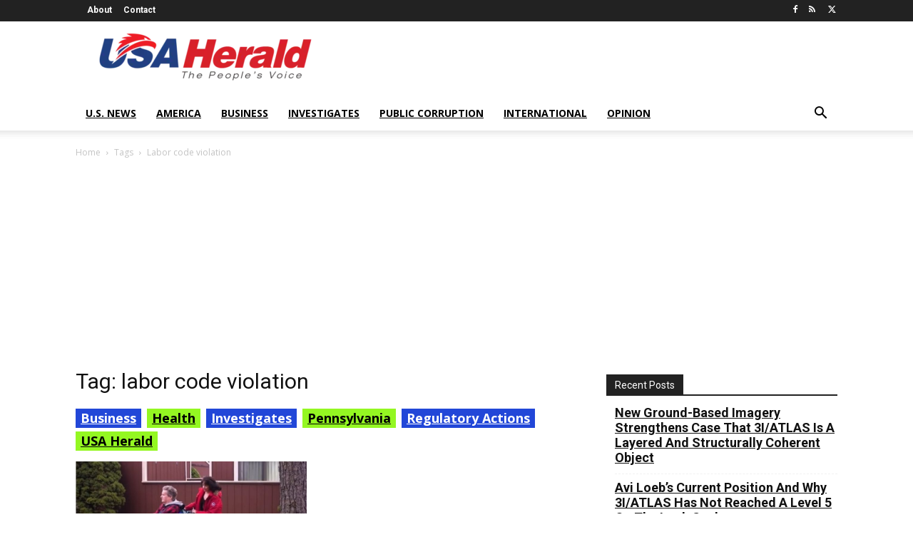

--- FILE ---
content_type: text/html; charset=utf-8
request_url: https://www.google.com/recaptcha/api2/aframe
body_size: 209
content:
<!DOCTYPE HTML><html><head><meta http-equiv="content-type" content="text/html; charset=UTF-8"></head><body><script nonce="gZ7URwNS6YJc5qWDyYJlCQ">/** Anti-fraud and anti-abuse applications only. See google.com/recaptcha */ try{var clients={'sodar':'https://pagead2.googlesyndication.com/pagead/sodar?'};window.addEventListener("message",function(a){try{if(a.source===window.parent){var b=JSON.parse(a.data);var c=clients[b['id']];if(c){var d=document.createElement('img');d.src=c+b['params']+'&rc='+(localStorage.getItem("rc::a")?sessionStorage.getItem("rc::b"):"");window.document.body.appendChild(d);sessionStorage.setItem("rc::e",parseInt(sessionStorage.getItem("rc::e")||0)+1);localStorage.setItem("rc::h",'1768884930155');}}}catch(b){}});window.parent.postMessage("_grecaptcha_ready", "*");}catch(b){}</script></body></html>